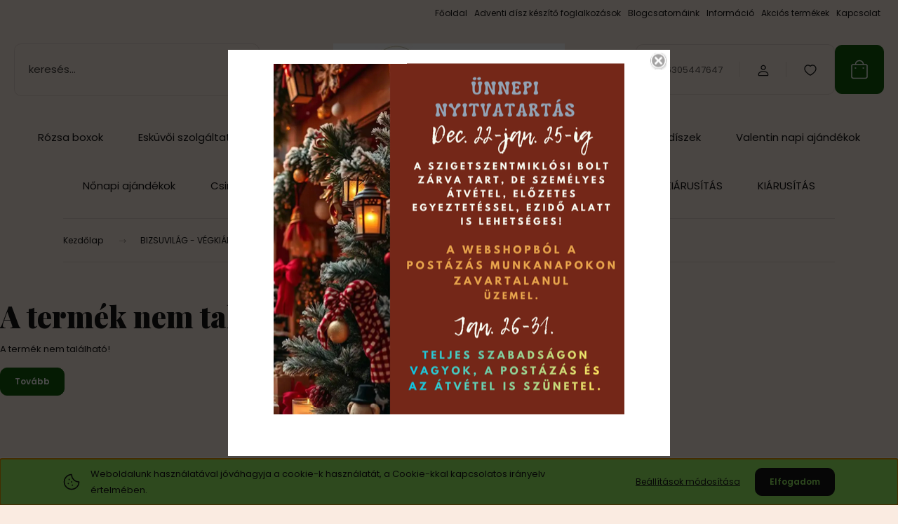

--- FILE ---
content_type: text/html; charset=utf-8:
request_url: https://www.roseforever.hu/index.php?route=common/overlay/getOverlaySettings
body_size: 141
content:
{"overlayContent":"<p style=\"text-align: center;\"><a href=\"https:\/\/www.roseforever.hu\/karacsonyiajandekok\" target=\"_blank\">\r\n\t<img alt=\"\" src=\"https:\/\/www.roseforever.hu\/custom\/roseforever\/image\/cache\/w500h500q80np1\/Reklamkepek\/2026jan.png\" style=\"width: 500px; height: 500px;\" \/><\/a><br \/>\r\n\t\u00a0\r\n<\/p>","overlayCloseTitle":"Bez\u00e1r\u00e1s","overlayWidth":"630","overlayHeight":"440","overlayDevice":"desktop","overlayExpire":"1","overlayEntertext":"Bez\u00e1rom ","overlayLeavetext":"","overlayLeaveurl":"https:\/\/www.roseforever.hu","overlayCookieID":"54348d1c6b89281cbef944932bfb235e","overlayMode":"1"}